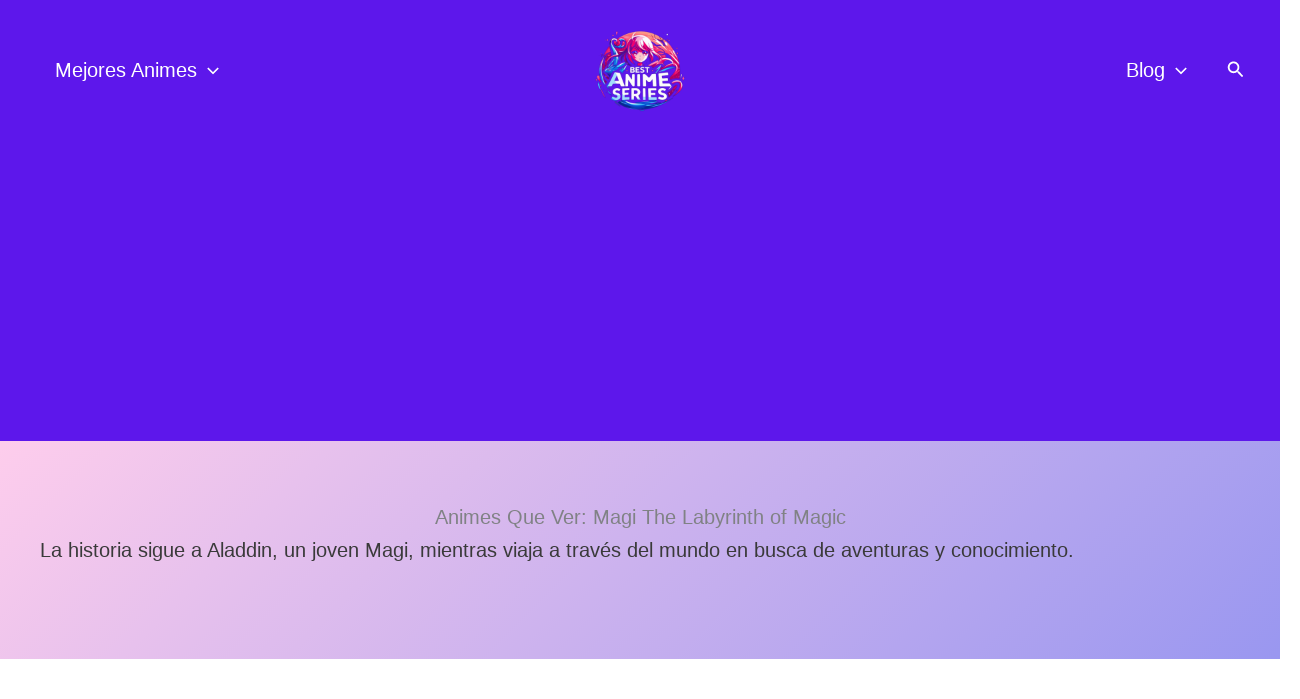

--- FILE ---
content_type: text/html; charset=utf-8
request_url: https://www.google.com/recaptcha/api2/aframe
body_size: 245
content:
<!DOCTYPE HTML><html><head><meta http-equiv="content-type" content="text/html; charset=UTF-8"></head><body><script nonce="itJ35Aecni8HBhTT90dCTw">/** Anti-fraud and anti-abuse applications only. See google.com/recaptcha */ try{var clients={'sodar':'https://pagead2.googlesyndication.com/pagead/sodar?'};window.addEventListener("message",function(a){try{if(a.source===window.parent){var b=JSON.parse(a.data);var c=clients[b['id']];if(c){var d=document.createElement('img');d.src=c+b['params']+'&rc='+(localStorage.getItem("rc::a")?sessionStorage.getItem("rc::b"):"");window.document.body.appendChild(d);sessionStorage.setItem("rc::e",parseInt(sessionStorage.getItem("rc::e")||0)+1);localStorage.setItem("rc::h",'1768482377682');}}}catch(b){}});window.parent.postMessage("_grecaptcha_ready", "*");}catch(b){}</script></body></html>

--- FILE ---
content_type: application/javascript; charset=utf-8
request_url: https://fundingchoicesmessages.google.com/f/AGSKWxWh07snshQMWv9o2F2ehsEgOX_YDff_YQF20eVij8ueMurd6utqq83TZmYTojlAjark68gaNVUS05LReGjtIFrhPcN0h8mtemrd4iWcNobgUDHfXF-84YABs_kqmR7IM7StUTwmfdrQe-ucxcSU3Y5CFaVMKK0jNI-LATx6h0W6vnyeUQ3v1_rEwfLd/_/adwrapperiframe./myfreepaysitebanner./imaads.&adbannerid=/bbad3.
body_size: -1289
content:
window['e4fc095a-c51a-44a0-b44c-4375fc5b0896'] = true;

--- FILE ---
content_type: application/x-javascript
request_url: https://bestanimeseries.eu/wp-content/uploads/uag-plugin/assets/3000/uag-js-2733.js?ver=1766167899
body_size: -480
content:
document.addEventListener("DOMContentLoaded", function(){ window.addEventListener( 'load', function() {
	UAGBButtonChild.init( '.uagb-block-3cb1c139' );
});
window.addEventListener( 'load', function() {
	UAGBButtonChild.init( '.uagb-block-aaf4c62b' );
});
window.addEventListener( 'load', function() {
	UAGBButtonChild.init( '.uagb-block-6c1f8c1f' );
});
 });

--- FILE ---
content_type: application/javascript; charset=utf-8
request_url: https://fundingchoicesmessages.google.com/f/AGSKWxXCJuSK37-D5Y96-jSaEm0Avy1QmlVvf6ZAKKdp3pe8EFx16PxC7J48TtF-8MNYe2uQLzBWoo3EkZr7uZrkkSal9uhznkfRihM5st7R8rFX8SmlNcbrJOc1Awc8d2Vaxy1vLVcQDw==?fccs=W251bGwsbnVsbCxudWxsLG51bGwsbnVsbCxudWxsLFsxNzY4NDgyMzc3LDQ4MzAwMDAwMF0sbnVsbCxudWxsLG51bGwsW251bGwsWzcsNl0sbnVsbCxudWxsLG51bGwsbnVsbCxudWxsLG51bGwsbnVsbCxudWxsLG51bGwsMV0sImh0dHBzOi8vYmVzdGFuaW1lc2VyaWVzLmV1L21hZ2ktdGhlLWxhYnlyaW50aC1vZi1tYWdpYy8iLG51bGwsW1s4LCJNOWxrelVhWkRzZyJdLFs5LCJlbi1VUyJdLFsxNiwiWzEsMSwxXSJdLFsxOSwiMiJdLFsxNywiWzBdIl0sWzI0LCIiXSxbMjksImZhbHNlIl1dXQ
body_size: 122
content:
if (typeof __googlefc.fcKernelManager.run === 'function') {"use strict";this.default_ContributorServingResponseClientJs=this.default_ContributorServingResponseClientJs||{};(function(_){var window=this;
try{
var np=function(a){this.A=_.t(a)};_.u(np,_.J);var op=function(a){this.A=_.t(a)};_.u(op,_.J);op.prototype.getWhitelistStatus=function(){return _.F(this,2)};var pp=function(a){this.A=_.t(a)};_.u(pp,_.J);var qp=_.Zc(pp),rp=function(a,b,c){this.B=a;this.j=_.A(b,np,1);this.l=_.A(b,_.Nk,3);this.F=_.A(b,op,4);a=this.B.location.hostname;this.D=_.Dg(this.j,2)&&_.O(this.j,2)!==""?_.O(this.j,2):a;a=new _.Og(_.Ok(this.l));this.C=new _.bh(_.q.document,this.D,a);this.console=null;this.o=new _.jp(this.B,c,a)};
rp.prototype.run=function(){if(_.O(this.j,3)){var a=this.C,b=_.O(this.j,3),c=_.dh(a),d=new _.Ug;b=_.fg(d,1,b);c=_.C(c,1,b);_.hh(a,c)}else _.eh(this.C,"FCNEC");_.lp(this.o,_.A(this.l,_.Ae,1),this.l.getDefaultConsentRevocationText(),this.l.getDefaultConsentRevocationCloseText(),this.l.getDefaultConsentRevocationAttestationText(),this.D);_.mp(this.o,_.F(this.F,1),this.F.getWhitelistStatus());var e;a=(e=this.B.googlefc)==null?void 0:e.__executeManualDeployment;a!==void 0&&typeof a==="function"&&_.Qo(this.o.G,
"manualDeploymentApi")};var sp=function(){};sp.prototype.run=function(a,b,c){var d;return _.v(function(e){d=qp(b);(new rp(a,d,c)).run();return e.return({})})};_.Rk(7,new sp);
}catch(e){_._DumpException(e)}
}).call(this,this.default_ContributorServingResponseClientJs);
// Google Inc.

//# sourceURL=/_/mss/boq-content-ads-contributor/_/js/k=boq-content-ads-contributor.ContributorServingResponseClientJs.en_US.M9lkzUaZDsg.es5.O/d=1/exm=ad_blocking_detection_executable,kernel_loader,loader_js_executable/ed=1/rs=AJlcJMzanTQvnnVdXXtZinnKRQ21NfsPog/m=cookie_refresh_executable
__googlefc.fcKernelManager.run('\x5b\x5b\x5b7,\x22\x5b\x5bnull,\\\x22bestanimeseries.eu\\\x22,\\\x22AKsRol9EdlMPLanJR0qZsIYK_8w6wU0wG-2YIxbbynj5W_x8Y5pHJYKANTF4bhhdImN_sb-mKaMka4vc_glm2FVqrJlzS3nHWQrWfwCgDfmq0lD4kmlNOUD_jlwT0wWAJa61p6KaY8M7dfcRhPLe2N3yA3vwhSfzjQ\\\\u003d\\\\u003d\\\x22\x5d,null,\x5b\x5bnull,null,null,\\\x22https:\/\/fundingchoicesmessages.google.com\/f\/AGSKWxX4MRFuUwN4QPbBMp4N1hh7LyxgsU0AMrbiHVhq1ypOZRi-O3ZpyU_64G95CFucemcDw9nz10d-WMI3c33ectrkRW3uqxDuCksXiksbaOAHp3B52pt78ZlUq2ldfhavYX7H-_QL7A\\\\u003d\\\\u003d\\\x22\x5d,null,null,\x5bnull,null,null,\\\x22https:\/\/fundingchoicesmessages.google.com\/el\/AGSKWxU-fZYT-mRyHoNgN8FJeruNAXmvgKNCEQQcOLHRRNs4Ekj43SsH3QXl8OLVXbkUtHh4e-v4zYYS7aoOIoRVQNOOsILkKkuJHJZU6zxz5pFpJocJbhuE6QBP7C45Pt95D8uH_f8zjw\\\\u003d\\\\u003d\\\x22\x5d,null,\x5bnull,\x5b7,6\x5d,null,null,null,null,null,null,null,null,null,1\x5d\x5d,\x5b3,1\x5d\x5d\x22\x5d\x5d,\x5bnull,null,null,\x22https:\/\/fundingchoicesmessages.google.com\/f\/AGSKWxUb1EFJ0rwRMapK2G_JxZ9AwZ6yM9zOUaSAcR6sApzQIdpCDdxZbigbhR5-4tMkhAVbrEK7O8WphQ8MzO-wZrZEi9oWrz-25cQ1uw3RQCCgSBd5KSg6MP9HcaLtyUILSqhy8fGk_Q\\u003d\\u003d\x22\x5d\x5d');}